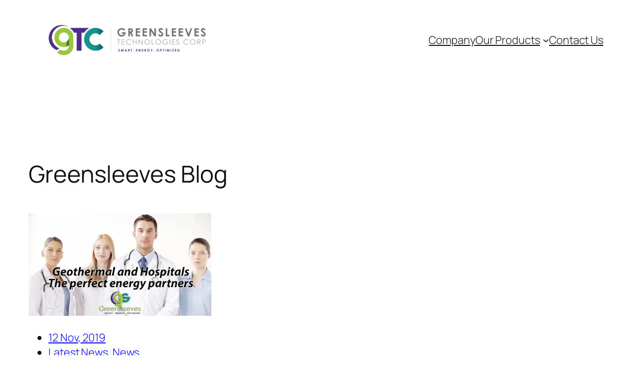

--- FILE ---
content_type: text/html; charset=UTF-8
request_url: https://www.greensleevestech.com/greensleeves-blog/page/2/
body_size: 8521
content:
<!DOCTYPE html>
<html lang="en">
<head>
	<meta charset="UTF-8" />
	<meta name="viewport" content="width=device-width, initial-scale=1" />
<meta name='robots' content='max-image-preview:large' />
<link media="all" href="https://www.greensleevestech.com/wp-content/cache/autoptimize/css/autoptimize_84459550b776ca0d5d29fe9b65ecd0e8.css" rel="stylesheet"><title>Greensleeves Blog &#8211; Page 2 &#8211; Greensleeves Tech</title>
<link rel="alternate" type="application/rss+xml" title="Greensleeves Tech &raquo; Feed" href="https://www.greensleevestech.com/feed/" />
<link rel="alternate" type="application/rss+xml" title="Greensleeves Tech &raquo; Comments Feed" href="https://www.greensleevestech.com/comments/feed/" />
<link rel="alternate" title="oEmbed (JSON)" type="application/json+oembed" href="https://www.greensleevestech.com/wp-json/oembed/1.0/embed?url=https%3A%2F%2Fwww.greensleevestech.com%2Fgreensleeves-blog%2F" />
<link rel="alternate" title="oEmbed (XML)" type="text/xml+oembed" href="https://www.greensleevestech.com/wp-json/oembed/1.0/embed?url=https%3A%2F%2Fwww.greensleevestech.com%2Fgreensleeves-blog%2F&#038;format=xml" />















<style id='core-block-supports-inline-css'>
.wp-container-core-navigation-is-layout-fc306653{justify-content:flex-end;}.wp-container-core-group-is-layout-f4c28e8b{flex-wrap:nowrap;gap:var(--wp--preset--spacing--10);justify-content:flex-end;}.wp-container-core-group-is-layout-8165f36a{flex-wrap:nowrap;justify-content:space-between;}.wp-container-core-columns-is-layout-28f84493{flex-wrap:nowrap;}.wp-container-core-navigation-is-layout-fe9cc265{flex-direction:column;align-items:flex-start;}.wp-container-core-group-is-layout-570722b2{gap:var(--wp--preset--spacing--80);justify-content:space-between;align-items:flex-start;}.wp-container-core-group-is-layout-e5edad21{justify-content:space-between;align-items:flex-start;}.wp-container-core-group-is-layout-91e87306{gap:var(--wp--preset--spacing--20);justify-content:space-between;}
/*# sourceURL=core-block-supports-inline-css */
</style>



<link rel="https://api.w.org/" href="https://www.greensleevestech.com/wp-json/" /><link rel="alternate" title="JSON" type="application/json" href="https://www.greensleevestech.com/wp-json/wp/v2/pages/237" /><link rel="EditURI" type="application/rsd+xml" title="RSD" href="https://www.greensleevestech.com/xmlrpc.php?rsd" />
<meta name="generator" content="WordPress 6.9" />
<link rel="canonical" href="https://www.greensleevestech.com/greensleeves-blog/" />
<link rel='shortlink' href='https://www.greensleevestech.com/?p=237' />
<script type="importmap" id="wp-importmap">
{"imports":{"@wordpress/interactivity":"https://www.greensleevestech.com/wp-includes/js/dist/script-modules/interactivity/index.min.js?ver=8964710565a1d258501f"}}
</script>
<link rel="modulepreload" href="https://www.greensleevestech.com/wp-includes/js/dist/script-modules/interactivity/index.min.js?ver=8964710565a1d258501f" id="@wordpress/interactivity-js-modulepreload" fetchpriority="low">

<link rel="icon" href="https://www.greensleevestech.com/wp-content/uploads/2020/02/oie_7166400I3yBJMh-50x50.png" sizes="32x32" />
<link rel="icon" href="https://www.greensleevestech.com/wp-content/uploads/2020/02/oie_7166400I3yBJMh.png" sizes="192x192" />
<link rel="apple-touch-icon" href="https://www.greensleevestech.com/wp-content/uploads/2020/02/oie_7166400I3yBJMh.png" />
<meta name="msapplication-TileImage" content="https://www.greensleevestech.com/wp-content/uploads/2020/02/oie_7166400I3yBJMh.png" />
</head>

<body data-rsssl=1 class="paged wp-singular page-template page-template-tpl-king_composer page-template-tpl-king_composer-php page page-id-237 wp-custom-logo wp-embed-responsive paged-2 page-paged-2 wp-theme-twentytwentyfive">

<div class="wp-site-blocks"><header class="wp-block-template-part">
<div class="wp-block-group alignfull is-layout-flow wp-block-group-is-layout-flow">
<div class="wp-block-group has-global-padding is-layout-constrained wp-block-group-is-layout-constrained">
<div class="wp-block-group alignwide is-content-justification-space-between is-nowrap is-layout-flex wp-container-core-group-is-layout-8165f36a wp-block-group-is-layout-flex" style="padding-top:var(--wp--preset--spacing--30);padding-bottom:var(--wp--preset--spacing--30)">
<figure class="wp-block-image size-full is-resized"><a href="https://greensleevestech.com"><img decoding="async" width="406" height="80" src="https://www.greensleevestech.com/wp-content/uploads/2020/02/oie_7166400I3yBJMh.png" alt="Greensleeves Technologies Corp" class="wp-image-1920" style="width:319px;height:auto" srcset="https://www.greensleevestech.com/wp-content/uploads/2020/02/oie_7166400I3yBJMh.png 406w, https://www.greensleevestech.com/wp-content/uploads/2020/02/oie_7166400I3yBJMh-300x59.png 300w" sizes="(max-width: 406px) 100vw, 406px" /></a></figure>



<div class="wp-block-group is-content-justification-right is-nowrap is-layout-flex wp-container-core-group-is-layout-f4c28e8b wp-block-group-is-layout-flex"><nav class="is-responsive items-justified-right wp-block-navigation is-content-justification-right is-layout-flex wp-container-core-navigation-is-layout-fc306653 wp-block-navigation-is-layout-flex" aria-label="Footer navigation" 
		 data-wp-interactive="core/navigation" data-wp-context='{"overlayOpenedBy":{"click":false,"hover":false,"focus":false},"type":"overlay","roleAttribute":"","ariaLabel":"Menu"}'><button aria-haspopup="dialog" aria-label="Open menu" class="wp-block-navigation__responsive-container-open" 
				data-wp-on--click="actions.openMenuOnClick"
				data-wp-on--keydown="actions.handleMenuKeydown"
			><svg width="24" height="24" xmlns="http://www.w3.org/2000/svg" viewBox="0 0 24 24" aria-hidden="true" focusable="false"><path d="M4 7.5h16v1.5H4z"></path><path d="M4 15h16v1.5H4z"></path></svg></button>
				<div class="wp-block-navigation__responsive-container  has-text-color has-contrast-color has-background has-base-background-color"  id="modal-1" 
				data-wp-class--has-modal-open="state.isMenuOpen"
				data-wp-class--is-menu-open="state.isMenuOpen"
				data-wp-watch="callbacks.initMenu"
				data-wp-on--keydown="actions.handleMenuKeydown"
				data-wp-on--focusout="actions.handleMenuFocusout"
				tabindex="-1"
			>
					<div class="wp-block-navigation__responsive-close" tabindex="-1">
						<div class="wp-block-navigation__responsive-dialog" 
				data-wp-bind--aria-modal="state.ariaModal"
				data-wp-bind--aria-label="state.ariaLabel"
				data-wp-bind--role="state.roleAttribute"
			>
							<button aria-label="Close menu" class="wp-block-navigation__responsive-container-close" 
				data-wp-on--click="actions.closeMenuOnClick"
			><svg xmlns="http://www.w3.org/2000/svg" viewBox="0 0 24 24" width="24" height="24" aria-hidden="true" focusable="false"><path d="m13.06 12 6.47-6.47-1.06-1.06L12 10.94 5.53 4.47 4.47 5.53 10.94 12l-6.47 6.47 1.06 1.06L12 13.06l6.47 6.47 1.06-1.06L13.06 12Z"></path></svg></button>
							<div class="wp-block-navigation__responsive-container-content" 
				data-wp-watch="callbacks.focusFirstElement"
			 id="modal-1-content">
								<ul class="wp-block-navigation__container is-responsive items-justified-right wp-block-navigation"><li class=" wp-block-navigation-item wp-block-navigation-link"><a class="wp-block-navigation-item__content"  href="https://www.greensleevestech.com/about-us/"><span class="wp-block-navigation-item__label">Company</span></a></li><li data-wp-context="{ &quot;submenuOpenedBy&quot;: { &quot;click&quot;: false, &quot;hover&quot;: false, &quot;focus&quot;: false }, &quot;type&quot;: &quot;submenu&quot;, &quot;modal&quot;: null, &quot;previousFocus&quot;: null }" data-wp-interactive="core/navigation" data-wp-on--focusout="actions.handleMenuFocusout" data-wp-on--keydown="actions.handleMenuKeydown" data-wp-on--mouseenter="actions.openMenuOnHover" data-wp-on--mouseleave="actions.closeMenuOnHover" data-wp-watch="callbacks.initMenu" tabindex="-1" class="wp-block-navigation-item has-child open-on-hover-click wp-block-navigation-submenu"><a class="wp-block-navigation-item__content" href="https://www.greensleevestech.com/our-products/"><span class="wp-block-navigation-item__label">Our Products</span></a><button data-wp-bind--aria-expanded="state.isMenuOpen" data-wp-on--click="actions.toggleMenuOnClick" aria-label="Our Products submenu" class="wp-block-navigation__submenu-icon wp-block-navigation-submenu__toggle" ><svg xmlns="http://www.w3.org/2000/svg" width="12" height="12" viewBox="0 0 12 12" fill="none" aria-hidden="true" focusable="false"><path d="M1.50002 4L6.00002 8L10.5 4" stroke-width="1.5"></path></svg></button><ul data-wp-on--focus="actions.openMenuOnFocus" class="wp-block-navigation__submenu-container has-text-color has-contrast-color has-background has-base-background-color wp-block-navigation-submenu"><li class=" wp-block-navigation-item wp-block-navigation-link"><a class="wp-block-navigation-item__content"  href="https://www.greensleevestech.com/controls/"><span class="wp-block-navigation-item__label">Controls</span></a></li><li class=" wp-block-navigation-item wp-block-navigation-link"><a class="wp-block-navigation-item__content"  href="https://www.greensleevestech.com/rtc/"><span class="wp-block-navigation-item__label">RTC</span></a></li><li class=" wp-block-navigation-item wp-block-navigation-link"><a class="wp-block-navigation-item__content"  href="https://www.greensleevestech.com/monitor/"><span class="wp-block-navigation-item__label">Monitor</span></a></li><li class=" wp-block-navigation-item wp-block-navigation-link"><a class="wp-block-navigation-item__content"  href="https://www.greensleevestech.com/rescue/"><span class="wp-block-navigation-item__label">Rescue</span></a></li></ul></li><li class=" wp-block-navigation-item wp-block-navigation-link"><a class="wp-block-navigation-item__content"  href="https://www.greensleevestech.com/contact-us/"><span class="wp-block-navigation-item__label">Contact Us</span></a></li></ul>
							</div>
						</div>
					</div>
				</div></nav></div>
</div>
</div>
</div>
</header>


<main class="wp-block-group has-global-padding is-layout-constrained wp-block-group-is-layout-constrained" style="margin-top:var(--wp--preset--spacing--60)">
<div class="wp-block-group alignfull has-global-padding is-layout-constrained wp-block-group-is-layout-constrained" style="padding-top:var(--wp--preset--spacing--60);padding-bottom:var(--wp--preset--spacing--60)">

<h1 class="wp-block-post-title">Greensleeves Blog</h1>

<div class="entry-content alignfull wp-block-post-content has-global-padding is-layout-constrained wp-block-post-content-is-layout-constrained">
<section class="kc-elm kc-css-517163 kc_row">
<div class="kc-row-container  kc-container">
<div class="kc-wrap-columns">
<div class="kc-elm kc-css-258267 kc_col-sm-12 kc_column kc_col-sm-12">
<div class="kc-col-container">
<p><!--Sidebar Page Container--></p>
<div class="sidebar-page-container">
<div class="auto-container">
<div class="row clearfix">
<p>            <!--Content Side--></p>
<div class="content-side col-lg-9 col-md-8 col-sm-12 col-xs-12">
<div class="news-list">
                                        <!--News Block--></p>
<div class="news-block-two">
<div class="inner-box">
<div class="row clearfix">
                                <!--Image Column--></p>
<div class="image-column col-md-5 col-sm-6 col-xs-12">
<div class="image">
                                        <img fetchpriority="high" decoding="async" width="370" height="208" src="https://www.greensleevestech.com/wp-content/uploads/2019/11/geothermalhospitals.png" class="attachment-manufacto_370x260 size-manufacto_370x260 wp-post-image" alt="" />                                        <a class="overlay-box" href="https://www.greensleevestech.com/geothermal-and-hospitals-the-perfect-energy-partners/"><span class="fa fa-link"></span></a>
                                    </div>
</p></div>
<p>                                <!--Content Column--></p>
<div class="content-column col-md-7 col-sm-6 col-xs-12">
<div class="inner-column">
<ul class="post-meta">
<li><a href="https://www.greensleevestech.com/2019/11/"><span class="icon fa fa-calendar-o"></span>12 Nov, 2019</a></li>
<li><span class="icon fa fa-tags"></span><a href="https://www.greensleevestech.com/category/latest-news/" rel="category tag">Latest News</a>, <a href="https://www.greensleevestech.com/category/our-news/" rel="category tag">News</a></li>
<li><a href="https://www.greensleevestech.com/geothermal-and-hospitals-the-perfect-energy-partners/#comments"><span class="icon fa fa-comment-o"></span>0 Comments</a></li>
</ul>
<h3><a href="https://www.greensleevestech.com/geothermal-and-hospitals-the-perfect-energy-partners/">Geothermal and Hospitals &#8211; The Perfect Energy Partners</a></h3>
<div class="text">It&#8217;s true, as a hospital you can lower both gas and water consumption and decrease health damaging CO2 emissions. How? By simply incorporating optimized geothermal energy into your existing and new facilities. It&#8217;s that easy! As it is, &#8230;</div>
</p></div>
</p></div>
</p></div>
</p></div>
</p></div>
<p>                                        <!--News Block--></p>
<div class="news-block-two">
<div class="inner-box">
<div class="row clearfix">
                                <!--Image Column--></p>
<div class="image-column col-md-5 col-sm-6 col-xs-12">
<div class="image">
                                        <img decoding="async" width="370" height="260" src="https://www.greensleevestech.com/wp-content/uploads/2019/10/GS_FishFarms_9-26-19-1-370x260.jpg" class="attachment-manufacto_370x260 size-manufacto_370x260 wp-post-image" alt="" />                                        <a class="overlay-box" href="https://www.greensleevestech.com/a-better-way-to-raise-fish/"><span class="fa fa-link"></span></a>
                                    </div>
</p></div>
<p>                                <!--Content Column--></p>
<div class="content-column col-md-7 col-sm-6 col-xs-12">
<div class="inner-column">
<ul class="post-meta">
<li><a href="https://www.greensleevestech.com/2019/10/"><span class="icon fa fa-calendar-o"></span>21 Oct, 2019</a></li>
<li><span class="icon fa fa-tags"></span><a href="https://www.greensleevestech.com/category/our-news/" rel="category tag">News</a></li>
<li><a href="https://www.greensleevestech.com/a-better-way-to-raise-fish/#comments"><span class="icon fa fa-comment-o"></span>0 Comments</a></li>
</ul>
<h3><a href="https://www.greensleevestech.com/a-better-way-to-raise-fish/">There&#8217;s A Better Way To Raise Fish</a></h3>
<div class="text">Whether you are raising hatchery fish for general stocking or commercially growing fish for consumption, there is no better or more economically efficient way to maintain optimal water temperature for any fish species than with geothermal energy. Geothermal &#8230;</div>
</p></div>
</p></div>
</p></div>
</p></div>
</p></div>
<p>                                        <!--News Block--></p>
<div class="news-block-two">
<div class="inner-box">
<div class="row clearfix">
                                <!--Image Column--></p>
<div class="image-column col-md-5 col-sm-6 col-xs-12">
<div class="image">
                                        <img decoding="async" width="370" height="260" src="https://www.greensleevestech.com/wp-content/uploads/2019/10/GS_10-10-19-370x260.jpg" class="attachment-manufacto_370x260 size-manufacto_370x260 wp-post-image" alt="" />                                        <a class="overlay-box" href="https://www.greensleevestech.com/geothermal-technology-cuts-costs-in-schools/"><span class="fa fa-link"></span></a>
                                    </div>
</p></div>
<p>                                <!--Content Column--></p>
<div class="content-column col-md-7 col-sm-6 col-xs-12">
<div class="inner-column">
<ul class="post-meta">
<li><a href="https://www.greensleevestech.com/2019/10/"><span class="icon fa fa-calendar-o"></span>08 Oct, 2019</a></li>
<li><span class="icon fa fa-tags"></span><a href="https://www.greensleevestech.com/category/latest-news/" rel="category tag">Latest News</a>, <a href="https://www.greensleevestech.com/category/our-news/" rel="category tag">News</a></li>
<li><a href="https://www.greensleevestech.com/geothermal-technology-cuts-costs-in-schools/#comments"><span class="icon fa fa-comment-o"></span>0 Comments</a></li>
</ul>
<h3><a href="https://www.greensleevestech.com/geothermal-technology-cuts-costs-in-schools/">Geothermal Technology Cuts Costs in Schools</a></h3>
<div class="text">Our schools have the very challenging goal of providing our youth with more education using less money. Many schools are maximizing their education dollars by reducing their operating and maintenance costs. Unfortunately, this balance is not sustainable unless &#8230;</div>
</p></div>
</p></div>
</p></div>
</p></div>
</p></div>
<p>                                        <!--News Block--></p>
<div class="news-block-two">
<div class="inner-box">
<div class="row clearfix">
                                <!--Image Column--></p>
<div class="image-column col-md-5 col-sm-6 col-xs-12">
<div class="image">
                                        <img loading="lazy" decoding="async" width="370" height="260" src="https://www.greensleevestech.com/wp-content/uploads/2019/10/GS_FishFarms_9-26-19-370x260.jpg" class="attachment-manufacto_370x260 size-manufacto_370x260 wp-post-image" alt="" />                                        <a class="overlay-box" href="https://www.greensleevestech.com/?p=1790"><span class="fa fa-link"></span></a>
                                    </div>
</p></div>
<p>                                <!--Content Column--></p>
<div class="content-column col-md-7 col-sm-6 col-xs-12">
<div class="inner-column">
<ul class="post-meta">
<li><a href="https://www.greensleevestech.com/2019/10/"><span class="icon fa fa-calendar-o"></span>08 Oct, 2019</a></li>
<li><span class="icon fa fa-tags"></span><a href="https://www.greensleevestech.com/category/latest-news/" rel="category tag">Latest News</a>, <a href="https://www.greensleevestech.com/category/our-news/" rel="category tag">News</a></li>
<li><a href="https://www.greensleevestech.com/?p=1790#comments"><span class="icon fa fa-comment-o"></span>0 Comments</a></li>
</ul>
<h3><a href="https://www.greensleevestech.com/?p=1790">There’s A Better Way To Raise Fish.</a></h3>
<div class="text">Whether you are raising hatchery fish for general stocking or commercially growing fish for consumption, there is no better or more economically efficient way to maintain optimal water temperature for any fish species than with geothermal energy. Geothermal &#8230;</div>
</p></div>
</p></div>
</p></div>
</p></div>
</p></div>
<p>                                        <!--News Block--></p>
<div class="news-block-two">
<div class="inner-box">
<div class="row clearfix">
                                <!--Image Column--></p>
<div class="image-column col-md-5 col-sm-6 col-xs-12">
<div class="image">
                                        <img loading="lazy" decoding="async" width="370" height="260" src="https://www.greensleevestech.com/wp-content/uploads/2019/09/GS_9-26-19-370x260.jpg" class="attachment-manufacto_370x260 size-manufacto_370x260 wp-post-image" alt="" />                                        <a class="overlay-box" href="https://www.greensleevestech.com/renovating-with-geothermal/"><span class="fa fa-link"></span></a>
                                    </div>
</p></div>
<p>                                <!--Content Column--></p>
<div class="content-column col-md-7 col-sm-6 col-xs-12">
<div class="inner-column">
<ul class="post-meta">
<li><a href="https://www.greensleevestech.com/2019/09/"><span class="icon fa fa-calendar-o"></span>26 Sep, 2019</a></li>
<li><span class="icon fa fa-tags"></span><a href="https://www.greensleevestech.com/category/latest-news/" rel="category tag">Latest News</a>, <a href="https://www.greensleevestech.com/category/our-news/" rel="category tag">News</a></li>
<li><a href="https://www.greensleevestech.com/renovating-with-geothermal/#comments"><span class="icon fa fa-comment-o"></span>0 Comments</a></li>
</ul>
<h3><a href="https://www.greensleevestech.com/renovating-with-geothermal/">Renovating with Geothermal</a></h3>
<div class="text">Once a decision has been made to replace or upgrade an outdated HVAC system, it is time choose a system that offers the most energy-efficient options. Geothermal systems offer coefficients of performance between 3.4 – 6.0. That’s 340% &#8230;</div>
</p></div>
</p></div>
</p></div>
</p></div>
</p></div>
<p>                                        <!--News Block--></p>
<div class="news-block-two">
<div class="inner-box">
<div class="row clearfix">
                                <!--Image Column--></p>
<div class="image-column col-md-5 col-sm-6 col-xs-12">
<div class="image">
                                        <img loading="lazy" decoding="async" width="370" height="260" src="https://www.greensleevestech.com/wp-content/uploads/2019/09/GS_9-19-19-Thumbnail-370x260.png" class="attachment-manufacto_370x260 size-manufacto_370x260 wp-post-image" alt="" />                                        <a class="overlay-box" href="https://www.greensleevestech.com/geothermal-and-the-us-military-working-together/"><span class="fa fa-link"></span></a>
                                    </div>
</p></div>
<p>                                <!--Content Column--></p>
<div class="content-column col-md-7 col-sm-6 col-xs-12">
<div class="inner-column">
<ul class="post-meta">
<li><a href="https://www.greensleevestech.com/2019/09/"><span class="icon fa fa-calendar-o"></span>18 Sep, 2019</a></li>
<li><span class="icon fa fa-tags"></span><a href="https://www.greensleevestech.com/category/latest-news/" rel="category tag">Latest News</a>, <a href="https://www.greensleevestech.com/category/our-news/" rel="category tag">News</a>, <a href="https://www.greensleevestech.com/category/products/" rel="category tag">Products</a></li>
<li><a href="https://www.greensleevestech.com/geothermal-and-the-us-military-working-together/#comments"><span class="icon fa fa-comment-o"></span>0 Comments</a></li>
</ul>
<h3><a href="https://www.greensleevestech.com/geothermal-and-the-us-military-working-together/">Geothermal and the US Military &#8211; Working Together</a></h3>
<div class="text">US military installations support the troops protecting America’s people and our National interests at home and abroad. The US Energy Department has been attempting to trim the Federal government’s annual energy bill and is actively working with our &#8230;</div>
</p></div>
</p></div>
</p></div>
</p></div>
</p></div>
<p>                                        <!--News Block--></p>
<div class="news-block-two">
<div class="inner-box">
<div class="row clearfix">
                                <!--Image Column--></p>
<div class="image-column col-md-5 col-sm-6 col-xs-12">
<div class="image">
                                        <img loading="lazy" decoding="async" width="370" height="260" src="https://www.greensleevestech.com/wp-content/uploads/2019/09/GS_9-5-19-370x260.jpg" class="attachment-manufacto_370x260 size-manufacto_370x260 wp-post-image" alt="" />                                        <a class="overlay-box" href="https://www.greensleevestech.com/?p=1733"><span class="fa fa-link"></span></a>
                                    </div>
</p></div>
<p>                                <!--Content Column--></p>
<div class="content-column col-md-7 col-sm-6 col-xs-12">
<div class="inner-column">
<ul class="post-meta">
<li><a href="https://www.greensleevestech.com/2019/09/"><span class="icon fa fa-calendar-o"></span>17 Sep, 2019</a></li>
<li><span class="icon fa fa-tags"></span><a href="https://www.greensleevestech.com/category/latest-news/" rel="category tag">Latest News</a>, <a href="https://www.greensleevestech.com/category/our-news/" rel="category tag">News</a></li>
<li><a href="https://www.greensleevestech.com/?p=1733#comments"><span class="icon fa fa-comment-o"></span>0 Comments</a></li>
</ul>
<h3><a href="https://www.greensleevestech.com/?p=1733">Renovating with Geothermal</a></h3>
<div class="text">Once a decision has been made to replace or upgrade an outdated HVAC system, it is time choose a system that offers the most energy-efficient options.   Geothermal systems offer coefficients of performance between 3.4 – 6.0. That’s &#8230;</div>
</p></div>
</p></div>
</p></div>
</p></div>
</p></div>
<p>                                        <!--News Block--></p>
<div class="news-block-two">
<div class="inner-box">
<div class="row clearfix">
                                <!--Image Column--></p>
<div class="image-column col-md-5 col-sm-6 col-xs-12">
<div class="image">
                                        <img loading="lazy" decoding="async" width="370" height="260" src="https://www.greensleevestech.com/wp-content/uploads/2019/08/GS_8-30-19-370x260.jpg" class="attachment-manufacto_370x260 size-manufacto_370x260 wp-post-image" alt="" />                                        <a class="overlay-box" href="https://www.greensleevestech.com/a-greener-grow-house/"><span class="fa fa-link"></span></a>
                                    </div>
</p></div>
<p>                                <!--Content Column--></p>
<div class="content-column col-md-7 col-sm-6 col-xs-12">
<div class="inner-column">
<ul class="post-meta">
<li><a href="https://www.greensleevestech.com/2019/08/"><span class="icon fa fa-calendar-o"></span>29 Aug, 2019</a></li>
<li><span class="icon fa fa-tags"></span><a href="https://www.greensleevestech.com/category/latest-news/" rel="category tag">Latest News</a>, <a href="https://www.greensleevestech.com/category/our-news/" rel="category tag">News</a></li>
<li><a href="https://www.greensleevestech.com/a-greener-grow-house/#comments"><span class="icon fa fa-comment-o"></span>0 Comments</a></li>
</ul>
<h3><a href="https://www.greensleevestech.com/a-greener-grow-house/">Lowering grow house energy costs</a></h3>
<div class="text">The main task of grow houses is to provide optimized conditions for plant development at the least cost. Although most modern grow houses are exceptional at managing energy from the sun, they have been forced to use unnecessarily &#8230;</div>
</p></div>
</p></div>
</p></div>
</p></div>
</p></div>
<p>                                        <!--Styled Pagination--></p>
<div class="styled-pagination">
<div class="inner-container clearfix">
<div class="clearfix text-center">
<ul class="pagination">
<li><span class='page-numbers current'>1</span></li>
<li><a class='page-numbers' href='https://www.greensleevestech.com/wp-admin/post.php?paged=2'>2</a></li>
<li><a class='page-numbers' href='https://www.greensleevestech.com/wp-admin/post.php?paged=3'>3</a></li>
<li><span class="page-numbers dots">&hellip;</span></li>
<li><a class='page-numbers' href='https://www.greensleevestech.com/wp-admin/post.php?paged=7'>7</a></li>
<li><a class="next page-numbers" href="https://www.greensleevestech.com/wp-admin/post.php?paged=2">
<div class="pull-right next-post">Next Post <i class="fa fa-long-arrow-right"></i> </div>
<p></a></li>
</ul></div>
</p></div>
</p></div>
</p></div>
</p></div>
<p>            <!--Sidebar Side--></p>
<div class="sidebar-side col-lg-3 col-md-4 col-sm-12 col-xs-12">
<aside class="sidebar default-sidebar">
<div id="search-3" class="widget sidebar-widget widget_search"><!-- Search --></p>
<div class="search-box">
<form action="https://www.greensleevestech.com/" method="get">
<div class="form-group">
            <input type="search" name="s" value="" placeholder="Search ..." required><br />
            <button type="submit"><span class="icon fa fa-search"></span></button>
        </div>
</p></form>
</div>
</div>
<div id="categories-3" class="widget sidebar-widget widget_categories">
<div class="sidebar-title">
<h2>Categories</h2>
</div>
<ul>
<li class="cat-item cat-item-16"><a href="https://www.greensleevestech.com/category/latest-news/">Latest News</a> (42)
</li>
<li class="cat-item cat-item-18"><a href="https://www.greensleevestech.com/category/our-news/">News</a> (24)
</li>
<li class="cat-item cat-item-17"><a href="https://www.greensleevestech.com/category/news-list-view/">News List View</a> (6)
</li>
<li class="cat-item cat-item-53"><a href="https://www.greensleevestech.com/category/products/">Products</a> (7)
</li>
<li class="cat-item cat-item-1"><a href="https://www.greensleevestech.com/category/uncategorized/">Uncategorized</a> (2)
</li>
</ul></div>
<div id="bunch_recent_news-2" class="widget sidebar-widget widget_bunch_recent_news">
        <!-- Popular Posts --></p>
<div class="popular-posts">
<div class="sidebar-title">
<h2>Recent News</h2>
</div>
<p>           	<!-- Title --></p>
<article class="post">
<figure class="post-thumb"><img loading="lazy" decoding="async" width="80" height="45" src="https://www.greensleevestech.com/wp-content/uploads/2019/11/geothermalhospitals.png" class="attachment-manufacto_80x70 size-manufacto_80x70 wp-post-image" alt="" /><a href="https://www.greensleevestech.com/geothermal-and-hospitals-the-perfect-energy-partners/" class="overlay-box"><span class="icon fa fa-link"></span></a></figure>
<div class="text"><a href="https://www.greensleevestech.com/geothermal-and-hospitals-the-perfect-energy-partners/">Geothermal and Hospitals &#8211; The&#8230;</a></div>
<div class="post-info">12 Nov, 2019</div>
</article>
<article class="post">
<figure class="post-thumb"><img loading="lazy" decoding="async" width="80" height="70" src="https://www.greensleevestech.com/wp-content/uploads/2019/10/GS_10-10-19-80x70.jpg" class="attachment-manufacto_80x70 size-manufacto_80x70 wp-post-image" alt="" /><a href="https://www.greensleevestech.com/geothermal-technology-cuts-costs-in-schools/" class="overlay-box"><span class="icon fa fa-link"></span></a></figure>
<div class="text"><a href="https://www.greensleevestech.com/geothermal-technology-cuts-costs-in-schools/">Geothermal Technology Cuts Costs in&#8230;</a></div>
<div class="post-info">08 Oct, 2019</div>
</article>
<article class="post">
<figure class="post-thumb"><img loading="lazy" decoding="async" width="80" height="70" src="https://www.greensleevestech.com/wp-content/uploads/2019/10/GS_FishFarms_9-26-19-80x70.jpg" class="attachment-manufacto_80x70 size-manufacto_80x70 wp-post-image" alt="" /><a href="https://www.greensleevestech.com/?p=1790" class="overlay-box"><span class="icon fa fa-link"></span></a></figure>
<div class="text"><a href="https://www.greensleevestech.com/?p=1790">There’s A Better Way To&#8230;</a></div>
<div class="post-info">08 Oct, 2019</div>
</article></div>
</p></div>
<div id="tag_cloud-2" class="widget sidebar-widget widget_tag_cloud">
<div class="sidebar-title">
<h2>Tags</h2>
</div>
<div class="tagcloud"><a href="https://www.greensleevestech.com/tag/ai/" class="tag-cloud-link tag-link-60 tag-link-position-1" style="font-size: 8pt;" aria-label="AI (1 item)">AI</a><br />
<a href="https://www.greensleevestech.com/tag/alternate-energy/" class="tag-cloud-link tag-link-70 tag-link-position-2" style="font-size: 8pt;" aria-label="Alternate Energy (1 item)">Alternate Energy</a><br />
<a href="https://www.greensleevestech.com/tag/battery/" class="tag-cloud-link tag-link-65 tag-link-position-3" style="font-size: 8pt;" aria-label="battery (1 item)">battery</a><br />
<a href="https://www.greensleevestech.com/tag/closed-loop/" class="tag-cloud-link tag-link-54 tag-link-position-4" style="font-size: 8pt;" aria-label="Closed Loop (1 item)">Closed Loop</a><br />
<a href="https://www.greensleevestech.com/tag/closed-loop-system/" class="tag-cloud-link tag-link-57 tag-link-position-5" style="font-size: 8pt;" aria-label="Closed Loop System (1 item)">Closed Loop System</a><br />
<a href="https://www.greensleevestech.com/tag/company-heatin/" class="tag-cloud-link tag-link-68 tag-link-position-6" style="font-size: 8pt;" aria-label="Company heatin (1 item)">Company heatin</a><br />
<a href="https://www.greensleevestech.com/tag/computer-control/" class="tag-cloud-link tag-link-62 tag-link-position-7" style="font-size: 13.25pt;" aria-label="Computer control (2 items)">Computer control</a><br />
<a href="https://www.greensleevestech.com/tag/control-software/" class="tag-cloud-link tag-link-61 tag-link-position-8" style="font-size: 8pt;" aria-label="Control Software (1 item)">Control Software</a><br />
<a href="https://www.greensleevestech.com/tag/control-system/" class="tag-cloud-link tag-link-63 tag-link-position-9" style="font-size: 13.25pt;" aria-label="Control system (2 items)">Control system</a><br />
<a href="https://www.greensleevestech.com/tag/cost-effectively/" class="tag-cloud-link tag-link-74 tag-link-position-10" style="font-size: 8pt;" aria-label="cost effectively (1 item)">cost effectively</a><br />
<a href="https://www.greensleevestech.com/tag/farm/" class="tag-cloud-link tag-link-73 tag-link-position-11" style="font-size: 8pt;" aria-label="Farm (1 item)">Farm</a><br />
<a href="https://www.greensleevestech.com/tag/farming/" class="tag-cloud-link tag-link-72 tag-link-position-12" style="font-size: 8pt;" aria-label="Farming (1 item)">Farming</a><br />
<a href="https://www.greensleevestech.com/tag/geo/" class="tag-cloud-link tag-link-59 tag-link-position-13" style="font-size: 16.75pt;" aria-label="Geo (3 items)">Geo</a><br />
<a href="https://www.greensleevestech.com/tag/geothermal/" class="tag-cloud-link tag-link-55 tag-link-position-14" style="font-size: 22pt;" aria-label="Geothermal (5 items)">Geothermal</a><br />
<a href="https://www.greensleevestech.com/tag/geothermal-heat-pump/" class="tag-cloud-link tag-link-56 tag-link-position-15" style="font-size: 22pt;" aria-label="Geothermal Heat Pump (5 items)">Geothermal Heat Pump</a><br />
<a href="https://www.greensleevestech.com/tag/greensleeves/" class="tag-cloud-link tag-link-58 tag-link-position-16" style="font-size: 16.75pt;" aria-label="Greensleeves (3 items)">Greensleeves</a><br />
<a href="https://www.greensleevestech.com/tag/grow-houses/" class="tag-cloud-link tag-link-75 tag-link-position-17" style="font-size: 8pt;" aria-label="grow houses (1 item)">grow houses</a><br />
<a href="https://www.greensleevestech.com/tag/heating-and-cooling/" class="tag-cloud-link tag-link-66 tag-link-position-18" style="font-size: 13.25pt;" aria-label="Heating and cooling (2 items)">Heating and cooling</a><br />
<a href="https://www.greensleevestech.com/tag/hvac/" class="tag-cloud-link tag-link-67 tag-link-position-19" style="font-size: 13.25pt;" aria-label="HVAC (2 items)">HVAC</a><br />
<a href="https://www.greensleevestech.com/tag/resilent/" class="tag-cloud-link tag-link-71 tag-link-position-20" style="font-size: 8pt;" aria-label="Resilent (1 item)">Resilent</a><br />
<a href="https://www.greensleevestech.com/tag/storing-heat/" class="tag-cloud-link tag-link-64 tag-link-position-21" style="font-size: 8pt;" aria-label="Storing Heat (1 item)">Storing Heat</a><br />
<a href="https://www.greensleevestech.com/tag/storm-damage/" class="tag-cloud-link tag-link-69 tag-link-position-22" style="font-size: 8pt;" aria-label="Storm Damage (1 item)">Storm Damage</a></div>
</div>
</aside></div>
</p></div>
</p></div>
</div>
</div>
</div>
</div>
</div>
</section>
</div></div>
</main>


<footer class="wp-block-template-part">
<div class="wp-block-group has-global-padding is-layout-constrained wp-block-group-is-layout-constrained" style="padding-top:var(--wp--preset--spacing--60);padding-bottom:var(--wp--preset--spacing--50)">
<div class="wp-block-group alignwide is-layout-flow wp-block-group-is-layout-flow">
<div class="wp-block-group alignfull is-content-justification-space-between is-layout-flex wp-container-core-group-is-layout-e5edad21 wp-block-group-is-layout-flex">
<div class="wp-block-columns is-layout-flex wp-container-core-columns-is-layout-28f84493 wp-block-columns-is-layout-flex">
<div class="wp-block-column is-layout-flow wp-block-column-is-layout-flow" style="flex-basis:100%"><h2 class="wp-block-site-title"><a href="https://www.greensleevestech.com" target="_self" rel="home">Greensleeves Tech</a></h2>

<p class="wp-block-site-tagline">SMART. ENERGY. OPTIMIZED</p></div>



<div class="wp-block-column is-layout-flow wp-block-column-is-layout-flow">
<div style="height:var(--wp--preset--spacing--40);width:0px" aria-hidden="true" class="wp-block-spacer"></div>
</div>
</div>



<div class="wp-block-group is-content-justification-space-between is-layout-flex wp-container-core-group-is-layout-570722b2 wp-block-group-is-layout-flex"><nav class="is-vertical wp-block-navigation is-layout-flex wp-container-core-navigation-is-layout-fe9cc265 wp-block-navigation-is-layout-flex" aria-label="Footer navigation 4"><ul class="wp-block-navigation__container  is-vertical wp-block-navigation"><li class=" wp-block-navigation-item wp-block-navigation-link"><a class="wp-block-navigation-item__content"  href="https://greensleevestech.com"><span class="wp-block-navigation-item__label">Home</span></a></li><li class=" wp-block-navigation-item wp-block-navigation-link"><a class="wp-block-navigation-item__content"  href="https://www.greensleevestech.com/contact-us/"><span class="wp-block-navigation-item__label">Contact Us</span></a></li><li class=" wp-block-navigation-item wp-block-navigation-link"><a class="wp-block-navigation-item__content"  href="https://www.greensleevestech.com/our-products/"><span class="wp-block-navigation-item__label">Products</span></a></li></ul></nav></div>
</div>



<div class="wp-block-group alignfull is-content-justification-space-between is-layout-flex wp-container-core-group-is-layout-91e87306 wp-block-group-is-layout-flex">
<p class="has-small-font-size"></p>
</div>
</div>
</div>
</footer></div>
<script type="speculationrules">
{"prefetch":[{"source":"document","where":{"and":[{"href_matches":"/*"},{"not":{"href_matches":["/wp-*.php","/wp-admin/*","/wp-content/uploads/*","/wp-content/*","/wp-content/plugins/*","/wp-content/themes/twentytwentyfive/*","/*\\?(.+)"]}},{"not":{"selector_matches":"a[rel~=\"nofollow\"]"}},{"not":{"selector_matches":".no-prefetch, .no-prefetch a"}}]},"eagerness":"conservative"}]}
</script>
<script type="module" src="https://www.greensleevestech.com/wp-includes/js/dist/script-modules/block-library/navigation/view.min.js?ver=b0f909c3ec791c383210" id="@wordpress/block-library/navigation/view-js-module" fetchpriority="low" data-wp-router-options="{&quot;loadOnClientNavigation&quot;:true}"></script>
<script id="wp-block-template-skip-link-js-after">
	( function() {
		var skipLinkTarget = document.querySelector( 'main' ),
			sibling,
			skipLinkTargetID,
			skipLink;

		// Early exit if a skip-link target can't be located.
		if ( ! skipLinkTarget ) {
			return;
		}

		/*
		 * Get the site wrapper.
		 * The skip-link will be injected in the beginning of it.
		 */
		sibling = document.querySelector( '.wp-site-blocks' );

		// Early exit if the root element was not found.
		if ( ! sibling ) {
			return;
		}

		// Get the skip-link target's ID, and generate one if it doesn't exist.
		skipLinkTargetID = skipLinkTarget.id;
		if ( ! skipLinkTargetID ) {
			skipLinkTargetID = 'wp--skip-link--target';
			skipLinkTarget.id = skipLinkTargetID;
		}

		// Create the skip link.
		skipLink = document.createElement( 'a' );
		skipLink.classList.add( 'skip-link', 'screen-reader-text' );
		skipLink.id = 'wp-skip-link';
		skipLink.href = '#' + skipLinkTargetID;
		skipLink.innerText = 'Skip to content';

		// Inject the skip link.
		sibling.parentElement.insertBefore( skipLink, sibling );
	}() );
	
//# sourceURL=wp-block-template-skip-link-js-after
</script>
<script src="https://www.greensleevestech.com/wp-includes/js/dist/hooks.min.js?ver=dd5603f07f9220ed27f1" id="wp-hooks-js"></script>
<script src="https://www.greensleevestech.com/wp-includes/js/dist/i18n.min.js?ver=c26c3dc7bed366793375" id="wp-i18n-js"></script>
<script id="wp-i18n-js-after">
wp.i18n.setLocaleData( { 'text direction\u0004ltr': [ 'ltr' ] } );
//# sourceURL=wp-i18n-js-after
</script>

<script id="contact-form-7-js-before">
var wpcf7 = {
    "api": {
        "root": "https:\/\/www.greensleevestech.com\/wp-json\/",
        "namespace": "contact-form-7\/v1"
    },
    "cached": 1
};
//# sourceURL=contact-form-7-js-before
</script>

<script id="wp-emoji-settings" type="application/json">
{"baseUrl":"https://s.w.org/images/core/emoji/17.0.2/72x72/","ext":".png","svgUrl":"https://s.w.org/images/core/emoji/17.0.2/svg/","svgExt":".svg","source":{"concatemoji":"https://www.greensleevestech.com/wp-includes/js/wp-emoji-release.min.js?ver=6.9"}}
</script>
<script type="module">
/*! This file is auto-generated */
const a=JSON.parse(document.getElementById("wp-emoji-settings").textContent),o=(window._wpemojiSettings=a,"wpEmojiSettingsSupports"),s=["flag","emoji"];function i(e){try{var t={supportTests:e,timestamp:(new Date).valueOf()};sessionStorage.setItem(o,JSON.stringify(t))}catch(e){}}function c(e,t,n){e.clearRect(0,0,e.canvas.width,e.canvas.height),e.fillText(t,0,0);t=new Uint32Array(e.getImageData(0,0,e.canvas.width,e.canvas.height).data);e.clearRect(0,0,e.canvas.width,e.canvas.height),e.fillText(n,0,0);const a=new Uint32Array(e.getImageData(0,0,e.canvas.width,e.canvas.height).data);return t.every((e,t)=>e===a[t])}function p(e,t){e.clearRect(0,0,e.canvas.width,e.canvas.height),e.fillText(t,0,0);var n=e.getImageData(16,16,1,1);for(let e=0;e<n.data.length;e++)if(0!==n.data[e])return!1;return!0}function u(e,t,n,a){switch(t){case"flag":return n(e,"\ud83c\udff3\ufe0f\u200d\u26a7\ufe0f","\ud83c\udff3\ufe0f\u200b\u26a7\ufe0f")?!1:!n(e,"\ud83c\udde8\ud83c\uddf6","\ud83c\udde8\u200b\ud83c\uddf6")&&!n(e,"\ud83c\udff4\udb40\udc67\udb40\udc62\udb40\udc65\udb40\udc6e\udb40\udc67\udb40\udc7f","\ud83c\udff4\u200b\udb40\udc67\u200b\udb40\udc62\u200b\udb40\udc65\u200b\udb40\udc6e\u200b\udb40\udc67\u200b\udb40\udc7f");case"emoji":return!a(e,"\ud83e\u1fac8")}return!1}function f(e,t,n,a){let r;const o=(r="undefined"!=typeof WorkerGlobalScope&&self instanceof WorkerGlobalScope?new OffscreenCanvas(300,150):document.createElement("canvas")).getContext("2d",{willReadFrequently:!0}),s=(o.textBaseline="top",o.font="600 32px Arial",{});return e.forEach(e=>{s[e]=t(o,e,n,a)}),s}function r(e){var t=document.createElement("script");t.src=e,t.defer=!0,document.head.appendChild(t)}a.supports={everything:!0,everythingExceptFlag:!0},new Promise(t=>{let n=function(){try{var e=JSON.parse(sessionStorage.getItem(o));if("object"==typeof e&&"number"==typeof e.timestamp&&(new Date).valueOf()<e.timestamp+604800&&"object"==typeof e.supportTests)return e.supportTests}catch(e){}return null}();if(!n){if("undefined"!=typeof Worker&&"undefined"!=typeof OffscreenCanvas&&"undefined"!=typeof URL&&URL.createObjectURL&&"undefined"!=typeof Blob)try{var e="postMessage("+f.toString()+"("+[JSON.stringify(s),u.toString(),c.toString(),p.toString()].join(",")+"));",a=new Blob([e],{type:"text/javascript"});const r=new Worker(URL.createObjectURL(a),{name:"wpTestEmojiSupports"});return void(r.onmessage=e=>{i(n=e.data),r.terminate(),t(n)})}catch(e){}i(n=f(s,u,c,p))}t(n)}).then(e=>{for(const n in e)a.supports[n]=e[n],a.supports.everything=a.supports.everything&&a.supports[n],"flag"!==n&&(a.supports.everythingExceptFlag=a.supports.everythingExceptFlag&&a.supports[n]);var t;a.supports.everythingExceptFlag=a.supports.everythingExceptFlag&&!a.supports.flag,a.supports.everything||((t=a.source||{}).concatemoji?r(t.concatemoji):t.wpemoji&&t.twemoji&&(r(t.twemoji),r(t.wpemoji)))});
//# sourceURL=https://www.greensleevestech.com/wp-includes/js/wp-emoji-loader.min.js
</script>
<script defer src="https://www.greensleevestech.com/wp-content/cache/autoptimize/js/autoptimize_aafe29b92321632999324a920de060c8.js"></script></body>
</html>
